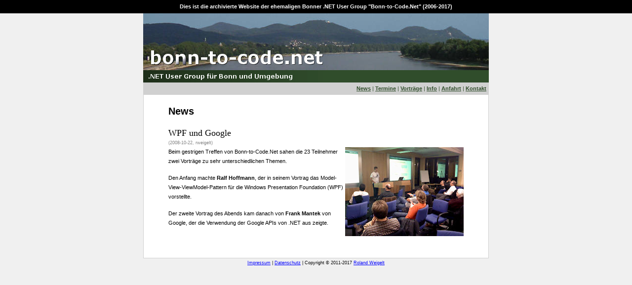

--- FILE ---
content_type: text/html
request_url: https://bonn-to-code.net/1643.html
body_size: 3399
content:

<!DOCTYPE html PUBLIC "-//W3C//DTD XHTML 1.0 Transitional//EN" "http://www.w3.org/TR/xhtml1/DTD/xhtml1-transitional.dtd">
<html>
	
<!-- Mirrored from www.bonn-to-code.net/1643.aspx by HTTrack Website Copier/3.x [XR&CO'2014], Tue, 22 Aug 2017 20:20:53 GMT -->
<!-- Added by HTTrack --><meta http-equiv="content-type" content="text/html;charset=utf-8" /><!-- /Added by HTTrack -->
<head>
		<title>Bonn-to-Code.Net : .NET User Group für Bonn und Umgebung</title>
		<meta http-equiv="Content-Type" content="text/html; charset=UTF-8" />
		<link href="css/Styles.css" type="text/css" rel="stylesheet" />
		<meta name="DESCRIPTION" content=".NET User Group für Bonn und Umgebung">
		<meta name="KEYWORDS" content="Bonn, INETA, User Group, .NET, C#, Users, VS.Net, Visual Studio, Bonn, Cologne, Köln, Bonn to Code, Born to Code, BN2C, Treffen" />
		<meta name="ROBOTS" content="INDEX, FOLLOW" />
<link href="favicon.ico" rel="Shortcut Icon" />

<script type="text/javascript">
<!--
function decode(email)
{
	return email.substring(5,email.length-6).replace('$', '@');
}

function contact(email)
{
	location.href="mailto:"+decode(email);
}
function getInfoUrl(id)
{
	return "http://www.bonn-to-code.net/"+id+".html";
}
function gotoInfo(id)
{
	location.href=getInfoUrl(id);
}
-->
</script>
</head>
<body id="templateBody">
<div class="archiveInfo">Dies ist die archivierte Website der ehemaligen Bonner .NET User Group "Bonn-to-Code.Net" (2006-2017)</div>
<div id="main">
<div id="headerTitle"><img src="img/HeaderTitleFG.gif" style="position:relative; top:45px" /></div>
<div id="headerSubtitle"><img src="img/HeaderSubtitleFG.gif" /></div>
<div id="headerLinks"><a href="news.html">News</a> | <a href="termine.html">Termine</a> | <a href="vortraege.html">Vorträge</a> | <a href="info.html">Info</a> | <a href="anfahrt.html">Anfahrt</a> | 
		<a href="javascript:void(0)" onclick="contact('introkontakt$roland-weigelt.deouttro');return false;" onmouseover="window.status=decode('introkontakt$roland-weigelt.deouttro');return true;" onmouseout="window.status='';return true;">Kontakt</a>
</div>
<div id="contentBorder">
<div id="content">

<div></div>
<div>&#160;</div>
<h1>News</h1>
<div class="itemTitle">WPF und Google</div><div class="itemSubtitle">(2008-10-22, rweigelt)</div><div class="itemContent"><p><img alt="20081021" align="right" src="media/8833-20081021.jpg" width="240" height="180" />Beim gestrigen Treffen von Bonn-to-Code.Net sahen die 23 Teilnehmer zwei Vorträge zu sehr unterschiedlichen Themen.</p>

<p>Den Anfang machte <strong>Ralf Hoffmann</strong>, der in seinem Vortrag das Model-View-ViewModel-Pattern für die Windows Presentation Foundation (WPF) vorstellte.</p>

<p>Der zweite Vortrag des Abends kam danach von <strong>Frank Mantek</strong> von Google, der die Verwendung der Google APIs von .NET aus zeigte.</p>

</div>
<div style="clear: both;">&nbsp;</div>
</div>
</div>
</div>
<div id="footer">
<a href="Impressum.html">Impressum</a> |
<a href="Datenschutz.html">Datenschutz</a> |
Copyright © 2011-2017 <a href="javascript:void(0)" onclick="contact('introkontakt$roland-weigelt.deouttro');return false;" onmouseover="window.status=decode('introkontakt$roland-weigelt.deouttro');return true;" onmouseout="window.status='';return true;">Roland Weigelt</a></div>
</body>

<!-- Mirrored from www.bonn-to-code.net/1643.aspx by HTTrack Website Copier/3.x [XR&CO'2014], Tue, 22 Aug 2017 20:20:53 GMT -->
</html>




--- FILE ---
content_type: text/css
request_url: https://bonn-to-code.net/css/Styles.css
body_size: 4829
content:
/* GENERAL STYLES */
body
{
	background-color: #FFFFFF;
	color:#000000;
	font-family: Verdana, Arial, Helvetica, sans-serif;
        font-size: 11px;
	line-height:19px;
	margin: 0; border: 0;
	padding: 0;
	text-align:left;
}
#templateBody
{
	background-color: #F0F0F0;
	text-align:center;
}
#headerTitle
{
	font-weight: bold;height:115px;
	color: #ffffff;font-size: 42px;
	border: 0; padding: 0; margin: 0;
	background: #1e2f1a; background-image: url('../img/HeaderTitleBG.jpg');
	text-align:left;
}
#headerSubtitle
{
	font-weight: bold;height:25px;
	color: #FFFFFF;font-size: 13px;
	border: 0;margin: 0;padding:0;
	background: #304d2b;
	text-align:left;
}
#headerLinks
{
	font-weight: normal;height:23px;
	font-size:11px;
	background: #D0D0D0;
	color:#304d2b;
	border: 0; margin: 0;padding: 0;padding-right:5px;padding-top:2px;
	text-align:right;vertical-align:center;
}
#headerLinks A
{
	font-weight: bold;
	color:#304d2b;
	line-height:21px;
}
.activeHeaderLink
{
	font-weight: bold;
	color:#000000;
}
#main
{
	width:700px;height:100%;
	margin-left:auto;margin-right:auto;margin-top:0px;margin-bottom:0px;
	padding:0;padding-bottom:25px;
	background-color:#FFFFFF;
	text-align:left
}
#contentBorder
{
	background-color:#FFFFFF;
	border:1px solid #D0D0D0;border-top:0px solid white;
	margin:0;padding:0;
}

#content
{
	background-color:#FFFFFF;
	margin:50px;margin-top:0px;margin-bottom:25px;
	padding:0;padding-top:5px;
}

#contentMessage
{
	font-weight:bold;
	color:#900000;
	padding:8px;
border:1px solid #D0D0D0;
background-color:#F8F8F8;
margin:0;
margin-top:24px;
}
#contentMessage A { color:#900000; }
#contentMessage UL {margin-top:6px;margin-bottom:6px}

#footer
{
	width:700px;height:25px;
	margin-left:auto;margin-right:auto;margin-top:-25px;margin-bottom:0px;
	background-color:#F0F0F0;font-size:7pt;
	text-align:middle;
}
.itemTitle
{
	clear:both;
	font-family: tahoma;
	font-weight: normal;
	font-size: 18px;
	padding: 0;border: 0;
	margin: 0; margin-bottom:5px;margin-top:25px;
}
.itemTitle a { color:#000080;text-decoration:none; }
.itemSubtitle
{
	font-weight: normal;
	font-size: 9px;line-height:10px;
	padding: 0;
	margin:0; margin-bottom:1px;
	border:0;
	color:#808080;
}
.itemContent
{
	margin:0px;
}
.itemContent img { margin:0; }

.memberListItem
{
	padding: 0;padding-right:4px;
}
.memberList {margin:0;margin-top:25px;}
.memberInfoImage { }

table { font-size:11px; line-height:17px; }
A { color:#0000FF }
h1 a { color:#000080;text-decoration:none; }
h2 a { color:#000080;text-decoration:none; }
h3 a { color:#000080;text-decoration:none; }

.bodyTable  { margin-left: 10px;margin-right: 10px }
.rightMarginImage { margin:0px;margin-left:5px;margin-right:5px; }

p { margin:0;margin-top:4px;margin-bottom:15px;	text-align:left;}
ul { margin-left:0;margin-right:0;padding-left:15px;text-align:left; }
ol { margin-left:0px;margin-right:0px;padding-left:15px;text-align:left; }
li { line-height:17px }
ul li { list-style: square }
ul li li { list-style: disc }

code { color: #000060; font-family:'lucida console' }
.summary { background-color: #F2F6F8; color: #000050; font-family:'lucida console'; font-size:10px; padding:8px;border:1px solid #dfe8ed }
hr { height: 1px; background-color: #869DAE; color: #869DAE; border:0px}

.linkBox A { text-decoration:none;color:#374651;font-size:10px }
.linkBox A:hover { text-decoration:underline }
.currentLinkBox A { text-decoration:none;color:#000000;font-size:10px }
.currentLinkBox A:hover { text-decoration:none }

.identifier {font-weight:bold; font-style:italic;font-family:'times new roman';font-size:13px }
.note { border:1px solid #A5E5A5; background-color: #E3F9E3; padding: 5px}
.note li { margin-left: 1em; margin-right: 1em }
.fixed { font-weight: bold; COLOR: #008000 }
.added { font-weight: bold; COLOR: #A00000;background-color: yellow }
.changed { font-weight: bold; }
.releaseDate { font-weight: normal; font-size:7pt }

.rightAlignedImage { float:right }

.novaCaptaTxt   { color: #325052; font-size: 12px; font-family: Arial, Helvetica, Geneva, SunSans-Regular, sans-serif }

.archiveInfo { background-color:black;color:white;font-weight:bold;padding:4px 40px;}


/* EDITOR PROPERTIES */
h1 {
clear:both;
font-family: tahoma
font-weight: bold;
font-size: 20px;
padding: 0;
margin: 0;
color: #000000;
text-align:left;
}

h2 {
clear:both;
font-family: tahoma;
font-weight: normal;
font-size: 18px;
padding: 0;
margin: 0;
margin-top:25px;
margin-bottom:5px;
text-align:left;
}

h3 {
clear:both;
font-family: tahoma;
font-weight: bold;
font-size: 13px;
padding: 0;
margin: 0;
marging-bottom:5px;
margin-top:10px;
text-align:left;
}

.infobox {
border: 1px solid #e2e9ec;
margin: -5px;
margin-top:5px;
margin-bottom:0px;
padding: 5px;
background-color:#f1f5f7;
}

.fineprintInfo {
font-size:9px;
color:#606060;
}

